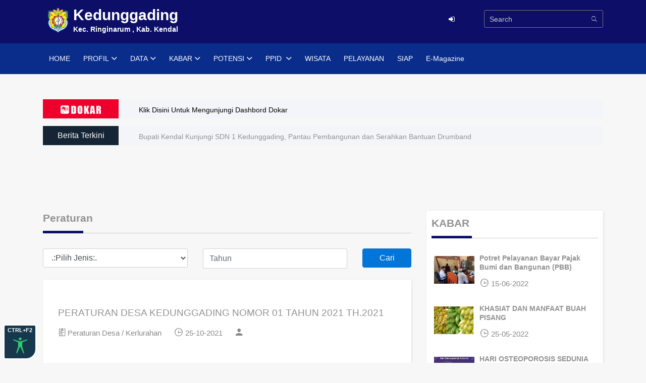

--- FILE ---
content_type: text/html; charset=UTF-8
request_url: https://kedunggading.kendalkab.go.id/peraturan
body_size: 6526
content:
<!DOCTYPE html>
<html lang="en">

<head>
            <meta property="og:type" content="website" />
        <meta property="og:title" content="Peraturan Kedunggading" />
        <meta property="og:image" content="https://dokar.kendalkab.go.id/upload/umum/Logo.png" />
        <meta property="og:image:width" content="300">
        <meta property="og:image:height" content="200">
        <meta property="og:description" content="Peraturan Kedunggading" />
        <meta property="og:image:type" content="image/jpeg">
        <meta name="description" content="Peraturan Kedunggading">
        <meta name="keywords" content="Peraturan Kedunggading">
        <title>Peraturan Kedunggading</title>
        <meta charset="utf-8">
    <meta http-equiv="X-UA-Compatible" content="IE=edge">
    <meta name="viewport" content="width=device-width, initial-scale=1">
    <link rel="icon" href="https://kedunggading.kendalkab.go.id/style_template/img/core-img/favicon.ico">
    <link href="https://kedunggading.kendalkab.go.id/style_template/style.css" rel="stylesheet">
    <link href="https://kedunggading.kendalkab.go.id/ednews/plugin-frameworks/bootstrap.css" rel="stylesheet">
    <link href="https://kedunggading.kendalkab.go.id/ednews/fonts/ionicons.css" rel="stylesheet">
    <link href="https://kedunggading.kendalkab.go.id/ednews/common/styles.css" rel="stylesheet">
    <link href="https://kedunggading.kendalkab.go.id/style_template/costume_style.css" rel="stylesheet">
    <script src="https://kedunggading.kendalkab.go.id/assets/dist/Chartjs/Chart.js"></script>

</head>

<body>
    <div id="fb-root"></div>
    <script async defer crossorigin="anonymous" src="https://connect.facebook.net/en_GB/sdk.js#xfbml=1&version=v16.0"
        nonce="ZEFvEpvn"></script>
    <script async src="https://platform.twitter.com/widgets.js" charset="utf-8"></script>
     
    <header>
        <div class="middle-header bg-primary mt-xs-0">
            <div class="container">
   
                <div class="row">
                    <div class="col-lg-6 col-xs-12">
                        <div class="logo" style="width:100%;">
                            <a href="https://kedunggading.kendalkab.go.id/">
                                <div style="float:left">
                                    <img width="50px" align="middle"
                                        src="https://kedunggading.kendalkab.go.id/upload/umum/Logo.png" alt="">
                                </div>
                                <div style="float:left">
                                    <b style="font-size:30px; color:#FFF; width:100%;">
                                        Kedunggading                                    </b><br />
                                    <b style="color:#FFF; width:100%;">
                                        Kec. Ringinarum , Kab. Kendal                                    </b>
                                </div>
                            </a>
                        </div>
                    </div>
    
                    <div class="col-lg-6 col-xs-12">
                        <div class="color-white" style="padding-top:10px">
                            <div class="pull-right">
    								
                                <div class="login-search-area d-flex align-items-center">
                                                                            <a href="https://kedunggading.kendalkab.go.id/login"><i class="fa fa-sign-in fa-fw"></i></a>
                                                                        <div style="padding-left:55px">
                                        <form action="https://kedunggading.kendalkab.go.id/berita" method="post"
                                            class="abs-form mtb-10">
                                            <input type="text" name="search" placeholder="Search">
                                            <button type="submit"><i class="ion-ios-search"></i></button>
                                        </form>
                                    </div>
                                                                        
                                </div>
                            </div>
                        </div>
                    </div>
                </div>
            </div>

            <div class="bottom-menu">
                <div class="container">
                    <div class="pull-right">
                        <a class="menu-nav-icon" data-menu="#main-menu" href="#"><i class="ion-navicon"></i></a>
                    </div>
                    <ul class="main-menu" id="main-menu">
                        <li><a href="https://kedunggading.kendalkab.go.id/">HOME</a></li>
                        <li class="drop-down"><a href="#!">PROFIL<i class="ion-chevron-down"></i></a>
                            <ul class="drop-down-menu drop-down-inner">
                                <li><a href="https://kedunggading.kendalkab.go.id/profile">Profil</a></li>
                                <li><a href="https://kedunggading.kendalkab.go.id/visimisi">Visi Misi</a></li>
                                <li><a href="https://kedunggading.kendalkab.go.id/petadesa">Peta</a></li>
                                <li><a href="https://kedunggading.kendalkab.go.id/sejarah">Sejarah</a></li>
                                <li><a href="https://kedunggading.kendalkab.go.id/aparatur">Aparatur</a></li>
                                <li><a href="https://kedunggading.kendalkab.go.id/fasilitasumum">Fasilitas Umum</a></li>
                                <li><a href="https://kedunggading.kendalkab.go.id/galeri">Galeri</a></li>
                                <li><a href="https://kedunggading.kendalkab.go.id/peraturan">Peraturan</a></li>
                                                                <li><a href="https://kedunggading.kendalkab.go.id/hubungikami">Hubungi Kami</a></li>
                                <li><a href="https://kedunggading.kendalkab.go.id/petanda">Petanda</a></li>
                            </ul>
                        </li>

                        <li class="drop-down"><a href="#!">DATA<i class="ion-chevron-down"></i></a>
                            <ul class="drop-down-menu drop-down-inner">
                                <li><a href="https://kedunggading.kendalkab.go.id/pendidikan">Kependidikan</a></li>
                                <li><a href="https://kedunggading.kendalkab.go.id/penduduk">Kependudukan</a></li>
                                                                    <li><a href="https://kedunggading.kendalkab.go.id/keuangan">Keuangan</a></li>
                                    <!--li><a href="https://kedunggading.kendalkab.go.id/siskeudes">Siskeudes</a></li-->
                                                                <li><a href="https://kedunggading.kendalkab.go.id/hargapokok">Harga Pokok</a></li>
                                <li><a href="https://kedunggading.kendalkab.go.id/dtks">Kemiskinan</a></li>
                                <li><a href="https://kedunggading.kendalkab.go.id/perkembangan">Perkembangan</a></li>
                            </ul>
                        </li>

                        <li class="drop-down"><a href="#!">KABAR<i class="ion-chevron-down"></i></a>
                            <ul class="drop-down-menu drop-down-inner">
                                <li><a href="https://kedunggading.kendalkab.go.id/berita">Berita</a></li>
                                <li><a href="https://kedunggading.kendalkab.go.id/kegiatan">Kegiatan</a></li>
                                <li><a href="https://kedunggading.kendalkab.go.id/agenda">Agenda</a></li>
                            </ul>
                        </li>

                        <li class="drop-down"><a href="#!">POTENSI<i class="ion-chevron-down"></i></a>
                            <ul class="drop-down-menu drop-down-inner">
                                <li><a href="https://kedunggading.kendalkab.go.id/bursainovasi">Bursa Inovasi</a></li>
                                <li><a href="https://kedunggading.kendalkab.go.id/potensi">Potensi</a></li>
                                                                	<li><a href="https://kedunggading.kendalkab.go.id/badanusaha">Badan Usaha</a></li>
                        		                            </ul>
                        </li>

                        <li class="drop-down">
                            <a href="#!">PPID <i class="ion-chevron-down"></i></a>
                            <ul class="drop-down-menu drop-down-inner">
                                <li><a href="https://kedunggading.kendalkab.go.id/ppid/UzdEZ2tmOEhhaVVJSXNySlUrNUlxQT09">Profil PPID</a></li>
                                <li><a href="https://kedunggading.kendalkab.go.id/ppid/Z1lCb0JNV2phRE5yWE83ZzI3S2ZJUT09">DIP</a></li>
                                <li><a href="https://kedunggading.kendalkab.go.id/ppid/aEpSQXlDbDN1Nmh3M3pXMHN4R1h6QT09">DIK</a></li>
                                <li><a href="https://kedunggading.kendalkab.go.id/search/ppid">Kelembagaan PPID</a></li>
                                <li><a href="https://kedunggading.kendalkab.go.id/ppid/UkdVSmk3dnFoT1RpUmVpSGY4S0I1UT09">Informasi Berkala</a>
                                </li>
                                <li><a href="https://kedunggading.kendalkab.go.id/ppid/RnF5Z1VwaTlZdTlaT2svR2RPU0lrQT09">Informasi Setiap
                                        Saat</a>
                                </li>
                                <li><a href="https://kedunggading.kendalkab.go.id/ppid/OGx5dW5helJHWTFGT2IvOGNZZ2FVQT09">Informasi Serta
                                        Merta</a>
                                </li>
                                <li><a href="https://kedunggading.kendalkab.go.id/ppid/SFlEbmRXWGFxeEJtSFZKaC91SC9NQT09">Cara Mendapatkan
                                        Informasi</a></li>
                                <li><a href="https://kedunggading.kendalkab.go.id/ppid/MlExMmx3WldaRVkranFjWEUxNXNFQT09">Cara Mengajukan
                                        Keberatan</a></li>
                                <li><a href="https://kedunggading.kendalkab.go.id/ppid/djNqUnFJNVZzWjVWVEprL0laR3A2QT09">SOP PPID
                                        </a></li>
                                <li><a href="https://kedunggading.kendalkab.go.id/ppid/YWJDcnd1bFhsbnUrNlJ4SWh3Zzhsdz09">Regulasi PPID
                                        </a></li>
                            </ul>
                        </li>
                                                
                        <li><a href="https://kedunggading.kendalkab.go.id/wisata">WISATA</a></li>
                        <li><a href="https://kedunggading.kendalkab.go.id/pelayanan">PELAYANAN</a></li>
                                                <li><a href="https://ppid.kendalkab.go.id/aduanppid/">SIAP</a></li>
                        <li><a href="https://majalahkendalberdikari.kendalkab.go.id/">E-Magazine</a></li>
                    </ul>
                    <div class="clearfix"></div>
                </div>
            </div>
    </header><div class="hero-area">
    <div class="container">
        <div class="row align-items-center">
            <div class="col-12 col-lg-12">
                <div class="breaking-news-area d-flex align-items-center">
                    <div class="news-title">
                        <p><a href="http://dokar.kendalkab.go.id" target="_blank"><img style="width:80px" src="https://kedunggading.kendalkab.go.id/dokar/img/logo5.png"></a></p>
                    </div>
                    <div class="breakingNewsTicker ticker">
                        <div style="height: 38px; padding-top: 10px; padding-left: 20px;">
                            <a href="http://dokar.kendalkab.go.id" style="color: black" target="_blank">Klik Disini Untuk Mengunjungi Dashbord Dokar</a>
                        </div>
                    </div>
                </div>

                <div class="breaking-news-area d-flex align-items-center mt-15">
                    <div class="news-title title2">
                        <p>Berita Terkini</p>
                    </div>
                    <div id="internationalTicker" class="ticker">
                        <div style="height: 38px; padding-top: 10px; padding-left: 20px;">
                                                                    <a href="https://kedunggading.kendalkab.go.id/kabardetail/MVRtZ3NnUndESFVrME9hNStTTmNmZz09/bupati-kendal-kunjungi-sdn-1-kedunggading--pantau-pembangunan-dan-serahkan-bantuan-drumband.html">Bupati Kendal Kunjungi SDN 1 Kedunggading, Pantau Pembangunan dan Serahkan Bantuan Drumband</a>
                                                    </div>
                    </div>
                </div>
            </div>
        </div>
    </div>
</div>


<section class="">
    <div class="container">
        <div class="row">
            <div class="col-md-12 col-lg-8">
                <h4 class="p-title"><b>Peraturan </b></h4>
                <form action="https://kedunggading.kendalkab.go.id/peraturansearch" method="post">
                    <div class="row">
                        <div class="col-lg-5">
                            <select class="form-control" id="jenis" name="jenis">
                                <option value="">.:Pilih Jenis:.</option>
                                <option value="UzdEZ2tmOEhhaVVJSXNySlUrNUlxQT09">Peraturan Desa / Kerlurahan</option><option value="Z1lCb0JNV2phRE5yWE83ZzI3S2ZJUT09">Peraturan Kepala Desa / Lurah</option><option value="aEpSQXlDbDN1Nmh3M3pXMHN4R1h6QT09">SK Kepala Desa / Lurah</option><option value="OWNGSG1rQ1dZU1I0NjdCZFJ1bzJqZz09">Lain-lain</option>                            </select>
                        </div>
                        <div class="col-lg-5">
                            <input type='text' class="form-control" name="tahun" placeholder="Tahun" />
                        </div>
                        <div class="col-lg-2">
                            <button type="submit" name="simpan" class="btn btn-xs btn-block btn-primary">Cari</button>
                        </div>
                    </div>
                </form>
                <br />

                                        <div class="mb-30 sided-250x card-view">
                            <div class="ptb-50 p-sm-20 pb-sm-5 plr-30 plr-xs-0">
                                <h4>
                                    <a href="https://kedunggading.kendalkab.go.id/public/menu/peraturandetail/KzZSc1lIdkY4S0xKRElmOUo5b2Vndz09/peraturan-desa-kedunggading-nomor-01-tahun-2021.html">
                                        <h4>PERATURAN DESA KEDUNGGADING NOMOR 01 TAHUN 2021 TH.2021</h4>
                                    </a>
                                </h4>
                                <ul class="mtb-10 list-li-mr-20 color-lite-black">
                                    <li><i class="mr-5 font-12 ion-clipboard"></i>Peraturan Desa / Kerlurahan</li>
                                    <li><i class="mr-5 font-12 ion-clock"></i>25-10-2021</li>
                                    <li><i class="mr-5 font-12 ion-android-person"></i></li>
                                </ul>
                            </div>
                        </div>
                                <br /> <br />
                            </div>

            <div class="col-md-12 col-lg-4">
                <div class="mb-30 p-10 card-view">
                    <h4 class="p-title"><b>KABAR</b></h4>
                                                <div class="sided-80x mb-20">
                                <div class="s-left">
                                    <a href="https://kedunggading.kendalkab.go.id/kegiatandetail/S1pmTXpBZ3hEdnlubERiYXN6RkJWQT09/potret-pelayanan-bayar-pajak-bumi-dan-bangunan--pbb-.html"><img src="https://kedunggading.kendalkab.go.id/upload/berita/1655265655IMG_20220608_104336.jpg" alt=""></a>
                                </div>
                                <div class="s-right">
                                    <h5><a href="https://kedunggading.kendalkab.go.id/kegiatandetail/S1pmTXpBZ3hEdnlubERiYXN6RkJWQT09/potret-pelayanan-bayar-pajak-bumi-dan-bangunan--pbb-.html">
                                            <b style="font-size:14px;">Potret Pelayanan Bayar Pajak Bumi dan Bangunan (PBB)</b></a></h5>
                                    <ul class="mtb-5 list-li-mr-20 color-lite-black">
                                        <li><i class="mr-5 font-12 ion-clock">
                                            </i>15-06-2022</li>
                                    </ul>
                                </div>
                            </div>
                                                <div class="sided-80x mb-20">
                                <div class="s-left">
                                    <a href="https://kedunggading.kendalkab.go.id/kegiatandetail/Qk9VTGtsekp4bGFLVkN2OW1QdnZQQT09/khasiat-dan-manfaat-buah-pisang.html"><img src="https://kedunggading.kendalkab.go.id/upload/berita/1653447774bananas-691856_1280jpg-20210710031047.jpg" alt=""></a>
                                </div>
                                <div class="s-right">
                                    <h5><a href="https://kedunggading.kendalkab.go.id/kegiatandetail/Qk9VTGtsekp4bGFLVkN2OW1QdnZQQT09/khasiat-dan-manfaat-buah-pisang.html">
                                            <b style="font-size:14px;">KHASIAT DAN MANFAAT BUAH PISANG</b></a></h5>
                                    <ul class="mtb-5 list-li-mr-20 color-lite-black">
                                        <li><i class="mr-5 font-12 ion-clock">
                                            </i>25-05-2022</li>
                                    </ul>
                                </div>
                            </div>
                                                <div class="sided-80x mb-20">
                                <div class="s-left">
                                    <a href="https://kedunggading.kendalkab.go.id/kegiatandetail/UzNoVFIwWmltM0NhM0tScWdWNzdFdz09/hari-osteoporosis-sedunia-2022.html"><img src="https://kedunggading.kendalkab.go.id/upload/berita/1666061496v-819x1024 (1).jpeg" alt=""></a>
                                </div>
                                <div class="s-right">
                                    <h5><a href="https://kedunggading.kendalkab.go.id/kegiatandetail/UzNoVFIwWmltM0NhM0tScWdWNzdFdz09/hari-osteoporosis-sedunia-2022.html">
                                            <b style="font-size:14px;">HARI OSTEOPOROSIS SEDUNIA 2022</b></a></h5>
                                    <ul class="mtb-5 list-li-mr-20 color-lite-black">
                                        <li><i class="mr-5 font-12 ion-clock">
                                            </i>18-10-2022</li>
                                    </ul>
                                </div>
                            </div>
                                                <div class="sided-80x mb-20">
                                <div class="s-left">
                                    <a href="https://kedunggading.kendalkab.go.id/kegiatandetail/UXF1THFzWXB2SE40bDRzQXRYZzJ3UT09/monitoring-pembangunan-spal.html"><img src="https://kedunggading.kendalkab.go.id/upload/berita/1635165939KGT1.jpg" alt=""></a>
                                </div>
                                <div class="s-right">
                                    <h5><a href="https://kedunggading.kendalkab.go.id/kegiatandetail/UXF1THFzWXB2SE40bDRzQXRYZzJ3UT09/monitoring-pembangunan-spal.html">
                                            <b style="font-size:14px;">MONITORING PEMBANGUNAN SPAL</b></a></h5>
                                    <ul class="mtb-5 list-li-mr-20 color-lite-black">
                                        <li><i class="mr-5 font-12 ion-clock">
                                            </i>25-10-2021</li>
                                    </ul>
                                </div>
                            </div>
                                                <div class="sided-80x mb-20">
                                <div class="s-left">
                                    <a href="https://kedunggading.kendalkab.go.id/kegiatandetail/cW5vS2pjQkZzcXZSZXNoYjd6cU40UT09/menjaga-nilai-kejujuran-sejak-dini.html"><img src="https://kedunggading.kendalkab.go.id/upload/berita/1661744219png_20220826_092710_0000.png" alt=""></a>
                                </div>
                                <div class="s-right">
                                    <h5><a href="https://kedunggading.kendalkab.go.id/kegiatandetail/cW5vS2pjQkZzcXZSZXNoYjd6cU40UT09/menjaga-nilai-kejujuran-sejak-dini.html">
                                            <b style="font-size:14px;">MENJAGA NILAI KEJUJURAN SEJAK DINI</b></a></h5>
                                    <ul class="mtb-5 list-li-mr-20 color-lite-black">
                                        <li><i class="mr-5 font-12 ion-clock">
                                            </i>29-08-2022</li>
                                    </ul>
                                </div>
                            </div>
                                                <div class="sided-80x mb-20">
                                <div class="s-left">
                                    <a href="https://kedunggading.kendalkab.go.id/kegiatandetail/Y1ZaNm03Tk1jRTFVQVJGTnRhSHBJUT09/peresmian-kampung-iklm---proklim---bersama-pak-camat-ringinarum.html"><img src="https://kedunggading.kendalkab.go.id/upload/berita/1607412296IMG_20200614_100551.jpg" alt=""></a>
                                </div>
                                <div class="s-right">
                                    <h5><a href="https://kedunggading.kendalkab.go.id/kegiatandetail/Y1ZaNm03Tk1jRTFVQVJGTnRhSHBJUT09/peresmian-kampung-iklm---proklim---bersama-pak-camat-ringinarum.html">
                                            <b style="font-size:14px;">PERESMIAN KAMPUNG IKLM ( PROKLIM ) BERSAMA PAK CAMAT RINGINARUM</b></a></h5>
                                    <ul class="mtb-5 list-li-mr-20 color-lite-black">
                                        <li><i class="mr-5 font-12 ion-clock">
                                            </i>14-06-2020</li>
                                    </ul>
                                </div>
                            </div>
                                                <div class="sided-80x mb-20">
                                <div class="s-left">
                                    <a href="https://kedunggading.kendalkab.go.id/kegiatandetail/Y2s1ZmVxVCt0dHJ2YUlVNlFaM3RCQT09/perekaman-serentak-e-ktp-di-bale-desa-kedunggading.html"><img src="https://kedunggading.kendalkab.go.id/upload/berita/1607315570IMG_20200908_095257.jpg" alt=""></a>
                                </div>
                                <div class="s-right">
                                    <h5><a href="https://kedunggading.kendalkab.go.id/kegiatandetail/Y2s1ZmVxVCt0dHJ2YUlVNlFaM3RCQT09/perekaman-serentak-e-ktp-di-bale-desa-kedunggading.html">
                                            <b style="font-size:14px;">PEREKAMAN SERENTAK E-KTP DI BALE DESA KEDUNGGADING</b></a></h5>
                                    <ul class="mtb-5 list-li-mr-20 color-lite-black">
                                        <li><i class="mr-5 font-12 ion-clock">
                                            </i>06-10-2020</li>
                                    </ul>
                                </div>
                            </div>
                                    </div>
            </div>
        </div>
    </div>
</section>
<style>
	.goog-te-gadget-icon {
  		display:none;
	}
	body {
		font-family: Arial;
		font-size: 0.95em;
		color: #929292;
	}

	.report-container {
		border: #e0e0e0 1px solid;
		padding: 20px 40px 40px 40px;
		border-radius: 2px;
		width: 100%;
		margin: 0 auto;
	}

	.weather-icon {
		vertical-align: middle;
		margin-right: 20px;
	}

	.weather-forecast {
		color: #212121;
		font-size: 1.2em;
		font-weight: bold;
		margin: 20px 0px;
	}

	span.min-temperature {
		margin-left: 15px;
		color: #929292;
	}

	.time {
		line-height: 25px;
		margin-top: 30px;
	}
</style>

<!--section class="">
	<div class="container">
		<div class="row">
			<div class="col-12 col-lg-12">
				<div class="report-container">

					<h2> Cuaca Hari Ini</h2>
					<div class="row">
						<div class="col-lg-4">
							<h2> Cuaca Hari Ini</h2>
							<div>Kamis, 01 Januari 1970 07:00</div>
							<div></div>
						</div>

						<div class="col-lg-4">
							<div class="weather-forecast">
								<img style="width: 50px;" src="http://openweathermap.org/img/w/.png" class="weather-icon" />
								-273&deg; C
								<span class="min-temperature">-273&deg; C</span>
							</div>
						</div>

						<div class="col-lg-4">
							<div class="time">
								<div>Kelembapan.  <i class="fa fa-thermometer-half"></i></div>
								<div>Angin.  <i class="fa fa-flag"></i></div>
							</div>
						</div>
					</div>
				</div>
			</div>
		</div>
	</div>
</section-->
                                
<footer class="bg-191 pos-relative color-ccc bg-primary pt-50">
	<div class="container">
		<div class="mt-20 brdr-ash-1 opacty-4"></div>
		<div class="text-center ptb-30">
			<div class="row">
				<div class="col-sm-3">
					<a class="mtb-10" href="#">
						<img width="50px" align="middle" src="https://kedunggading.kendalkab.go.id/upload/umum/Logo.png" alt="">
					</a>
					<br />
					<b style="font-size:15px; color:#FFF;">Kabupaten Kendal</b>
				</div>

				<div class="col-sm-3">
					<p class="mtb-10"><b style="font-size:30px; color:#FFF;">
							Kedunggading						</b></p>
					<p class="mtb-10"><b style="color:#FFF;">
							Kec. Ringinarum , Kab. Kendal						</b></p>
					<ul class="mtb-10 font-12 list-radial-35 list-li-mlr-3">
													<li><a href="https://www.facebook.com/profile.php?id=100086619785498" target="_blank">
									<p class="fa fa-facebook" style="color : #fff; width: 14px;"></p>
								</a>
							</li>
							<li><a href="" target="_blank">
									<p class="fa fa-twitter" style="color : #fff; width: 18px;"></p>
								</a>
							</li>
							<li><a href="https://instagram.com/desa.kedunggading?igshid=MzRlODBiNWFlZA==" target="_blank">
									<p class="fa fa-instagram" style="color : #fff; width: 18px;"></p>
								</a>
							</li>
							<li><a href="" target="_blank">
									<p class="fa fa-youtube" style="color : #fff; width: 18px;"></p>
								</a>
							</li>
							<li><a href="" target="_blank">
									<p class="fa fa-rss-square" style="color : #fff; width: 18px;"></p>
								</a>
							</li>
											</ul>
				</div>

				<div class="col-sm-3 text-left">
					<a href="https://lapor.go.id" target="_blank">
						<img src="https://www.lapor.go.id/themes/lapor/assets/images/logo.png" alt="" style="color : #fff; width: 46px;">Lapor GO ID
					</a> <br />
					<a href="https://kendalkab.go.id" target="_blank">
						&nbsp; <img src="https://www.kendalkab.go.id/images/dashboard/logo.png" alt="" style="color : #fff; width: 25px;">&nbsp;&nbsp;&nbsp;KendalKab
					</a> <br />
					<a href="https://diskominfo.kendalkab.go.id" target="_blank">
						<img src="https://kedunggading.kendalkab.go.id/assets/images/kominfo.png" alt="" style="color : #fff; width: 35px;">&nbsp;&nbsp;&nbsp;Diskominfo Kendal
					</a> <br />
					<a href="https://jdih.kendalkab.go.id/" target="_blank">
						&nbsp; <img src="https://www.kendalkab.go.id/images/dashboard/logo.png" alt="" style="color : #fff; width: 25px;">&nbsp;&nbsp;&nbsp;JDIH Kendal
					</a> <br />
											<a href="https://kecringinarum.kendalkab.go.id/" target="_blank">
							&nbsp; <img src="https://www.kendalkab.go.id/images/dashboard/logo.png" alt="" style="color : #fff; width: 25px;">&nbsp;&nbsp;&nbsp;
							Ringinarum						</a>
									</div>

				<div class="col-sm-3 text-left">
					<b style="font-size:12px; color:#FFF;">VISITOR</b><br />
					<b style="font-size:16px; color:#FFF;">
						0000102337					</b>
					<br />
					<b style="font-size:12px; color:#FFF;">BULAN INI</b><br />
					<b style="font-size:16px; color:#FFF;">
						0000000391					</b>
					<br />
					<b style="font-size:12px; color:#FFF;">HARI INI</b><br />
					<b style="font-size:16px; color:#FFF;">
						0000000200					</b>
					<br />
					<h4 class="list" style="color:#FFF;"> ONLINE</h4>
					<b style="font-size:16px; color:#FFF; ">
						0001					</b>
				</div>
                        
			</div>
		</div>
	</div>

	<div class="bg-dark-primary ptb-15 text-left">
		<div class="container">
			<div class="row">
				<div class="col-sm-12 col-md-6">
					<p class="text-md-center font-9 pt-5 mtb-5">
						©
						Copyright 2019 | Sistem Informasi Desa dan Kelurahan Kabupaten Kendal					</p>
				</div>
			</div>
		</div>
	</div>
</footer>

<script src="https://kedunggading.kendalkab.go.id/style_template/js/jquery/jquery-2.2.4.min.js"></script>
<script src="https://kedunggading.kendalkab.go.id/assets/acctoolbar.min.js"></script>
<script src="https://kedunggading.kendalkab.go.id/style_template/js/plugins/plugins.js"></script>
<script src="https://kedunggading.kendalkab.go.id/ednews/plugin-frameworks/tether.min.js"></script>
<script src="https://kedunggading.kendalkab.go.id/ednews/plugin-frameworks/bootstrap.js"></script>
<script src="https://kedunggading.kendalkab.go.id/ednews/common/scripts.js"></script>
<script type="text/javascript">
	function googleTranslateElementInit() {
		new google.translate.TranslateElement({pageLanguage: 'id',layout: google.translate.TranslateElement.InlineLayout.SIMPLE}, 'google_translate_element');
	}
</script>

<script type="text/javascript" src="//translate.google.com/translate_a/element.js?cb=googleTranslateElementInit"></script>
<a id="scrollUp" href="#top" style="position: fixed; z-index: 2147483647; display: none;"><i
		class="fa fa-angle-up"></i></a>

</body>

</html>

<script>
	var mybutton = document.getElementById("scrollUp");
	window.onscroll = function () {
		scrollFunction()
	};

	function scrollFunction() {
		if (document.body.scrollTop > 20 || document.documentElement.scrollTop > 20) {
			mybutton.style.display = "block";
		} else {
			mybutton.style.display = "none";
		}
	}

	function topFunction() {
		document.body.scrollTop = 0;
		document.documentElement.scrollTop = 0;
	}

	// $('.tahunppid').on('change', function () {
	// 	// alert(this.value);
	// 	window.location.href = "https://kedunggading.kendalkab.go.id/ppid/" + $('.katpp').val() + '/' + this.value;
	// });

	$("form#saran").submit(function (e) {
        e.preventDefault();
        var formData = new FormData($(this)[0]);
        $.ajax({
            url: "https://kedunggading.kendalkab.go.id/public/prosses/inputsaran",
            type: 'POST',
            datatype: 'Json',
            data: formData,
            contentType: false,
            processData: false,
            success: function (data) {
				data = JSON.parse(data);
				// alert(data['Status']);
                if (data['Status'] == 'Sukses') {
                    $('#info').html("<div class='alert alert-success alert-dismissable mb-30'>" + data['Notif'] + "</div>");
                    setTimeout(function () {
                        window.location.href = "https://kedunggading.kendalkab.go.id/jakalalur";
                    }, 1500);
                } else {
                    $('#info').html("<div class='alert alert-danger alert-dismissable mb-30'>" + data['Notif'] + "</div>");
                }
            }
        });
    });

	$("form#respon").submit(function(e) {
		e.preventDefault();
		var formData = new FormData($(this)[0]);
		$.ajax({
			url: "https://kedunggading.kendalkab.go.id/public/prosses/responmasyarakat",
			type: 'POST',
			datatype: 'Json',
			data: formData,
			contentType: false,
			processData: false,
			success: function(data) {
				data = JSON.parse(data);
				// alert(data['Status']);
				if (data['Status'] == 'Sukses') {
					$('#info').html("<div class='alert alert-success alert-dismissable mb-30'>" + data['Notif'] + "</div>");
					setTimeout(function() {
						window.location.href = "https://kedunggading.kendalkab.go.id/detailrancanganperaturan/" + data['id'] + "/" + data['judul'];
					}, 1500);
				} else {
					$('#info').html("<div class='alert alert-danger alert-dismissable mb-30'>" + data['Notif'] + "</div>");
				}
			}
		});
	});
</script>

<script>
    // optional init
    window.onload = function() {
        window.micAccessTool = new MicAccessTool({
            buttonPosition: 'left', // default is 'left'
            //forceLang: 'id-ID' // default is 'en' may be 'he-IL', 'ru-RU', or 'fr_FR'
        });
    }
</script>